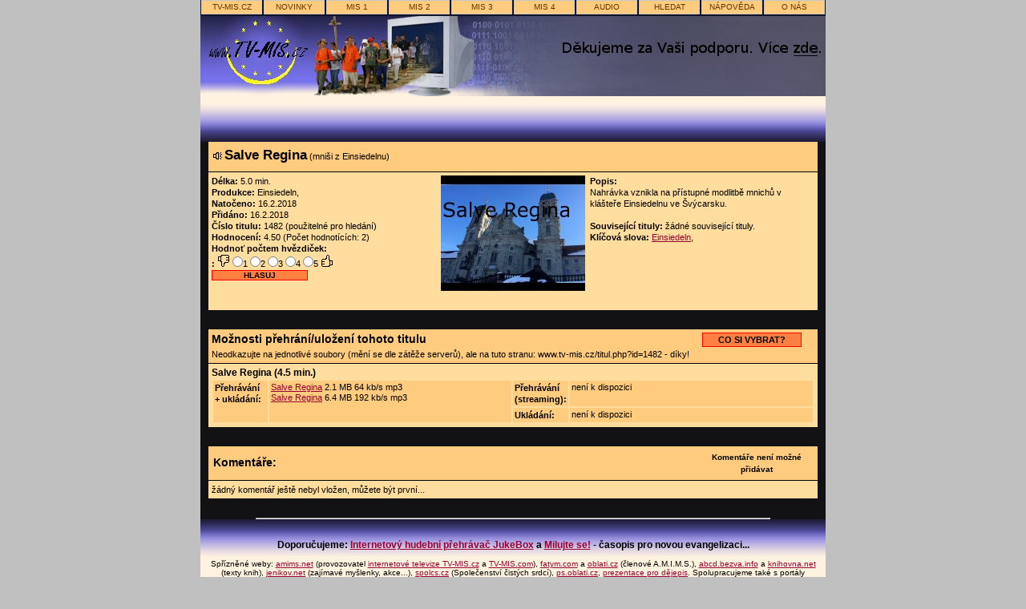

--- FILE ---
content_type: text/html; charset=UTF-8
request_url: https://www.tv-mis.cz/titul.php?id=1482
body_size: 12946
content:

<!DOCTYPE html>
<html lang="cs">
  <head>
    <meta charset="utf-8">
    <meta http-equiv="content-type" content="text/html; charset=utf-8" />  	
    <meta http-equiv="content-language" content="cs">
    
    <meta name="robots" content="index, follow" />
    <meta name="author" content="TV-MIS.cz" />
    
    <script type="application/ld+json">
    {
      "@context": "https://schema.org",
      "@type": "Organization",
      "url": "http://www.tv-mis.cz",
      "logo": "http://www.tv-mis.cz/img/tv-mis.png"
    }
    </script>

    <meta property="og:locale" content="cs" />
    <meta property="og:type" content="website">    
    <meta property="og:title" content="Salve Regina - Internetová televize TV-MIS.cz" />
    <title>Salve Regina - Internetová televize TV-MIS.cz</title>
    

    <meta name="description" content="Salve Regina (mniši z Einsiedelnu). Internetová televize TV-MIS.cz: Video i audio. Zdarma ke stažení i streaming. Čtyři programy: zábava, vzdělání, publicistika, lokální.">
    <meta name="keywords" content="Einsiedeln, internetová televize, on-demand, film, filmy, video, audio, přehrávání, stažení, stahování, steaming, download, zdarma, free, zadarmo, křesťanství, multimedia, TV">	
    <link rel="stylesheet" href="style.css" type="text/css">
  </head>
  <body>

     <!-- bocni sloupce -->
       <div id="odkaz">
        <div id="levy">
             <!-- levy reklamni blok -->
        </div>
        <div id="pravy">
             <!-- pravy reklamni blok -->
        </div>
       </div>
     <!-- zacatek vnitrni stranky -->
     <div id="page">
     
     <!-- zacatek horniho menu -->
     <div id="menu">
     <ul>
        <li><a href="http://www.tv-mis.cz" title="Hlavní strana TV-MIS.cz">TV-MIS.cz</a></li>
        <li><a href="vypis.php" title="Nejnovější tituly na TV-MIS.cz">novinky</a></li>
        <li><a href="vypis.php?prog=1" title="MIS 1 - zábava">MIS 1</a></li>
        <li><a href="vypis.php?prog=2" title="MIS 2 - vzdělání">MIS 2</a></li>
        <li><a href="vypis.php?prog=3" title="MIS 3 - publicistika">MIS 3</a></li>
        <li><a href="vypis.php?prog=4" title="MIS 4 - lokální">MIS 4</a></li>
        <li><a href="vypis.php?audio=1" title="Audio nahrávky - písničky, hudba i mluvené slovo">AUDIO</a></li>
        <li><a href="hledat.php" title="Hledání titulů na TV-MIS.cz podle různých kritérií">hledat</a></li>
        <li><a href="napoveda.php" title="nápověda - jak přehrávat, ukládat, hledat...">nápověda</a></li>
        <li><a href="napoveda.php#onas" title="Kontakty, informace o projektu TV-MIS.cz, odkazy na jiné projekty...">o nás</a></li>
     </ul>
     </div>
     <!-- konec horniho menu -->
     
     <!-- titulni obrazek -->
     <a href="http://www.tv-mis.cz"><img src="img/titul-levy-logo.jpg" width="140" height="100" title="Křesťanská internetová televize TV-MIS.cz - jdi na hlavní stranu TV-MIS.cz" alt="Křesťanská internetová televize TV-MIS.cz - jdi na hlavní stranu TV-MIS.cz"></a><img src="img/titul-stred.jpg" width="100" height="100"><a href="../info.php#67"><img src="img/titul-pravy-dik-2013.jpg" width="540" height="100"></a>
     
     <!-- vrchni prechod  -->
     <div id="vrsek">
     </div>
     
     <!-- zacatek cerne  -->
     <div class="cerne">

     <!-- zacatek informaci  -->
     <div id="titul" itemscope itemtype="http://schema.org/MusicRecording">

     <table id="nadpis">
     <tr><td>
     
     <meta itemprop="url" content="http://www.tv-mis.cz/titul.php?id=1482">
     <meta itemprop="name" content="Salve Regina">
     <img src="img/audio.gif" alt="Audio" height="9" width="11">     <span id="tit">Salve Regina</span> <span id="podtitul">(mniši z Einsiedelnu) </span>
     </td></tr>
     </table>

     <table style="width: 760px;">
     <tr>
     <td>
     <b>Délka:</b> 5.0 min.<br>
     <b>Produkce:</b>  Einsiedeln,<br>
     <b>Natočeno:</b> <span itemprop="datePublished" content="2018-02-16 20:17:25">16.2.2018</span><br>
     <b>Přidáno:</b> 16.2.2018<br>
     <b>Číslo titulu:</b> 1482 (použitelné pro hledání)<br>
     <b>Hodnocení:</b> 
        <span itemprop="aggregateRating" itemscope itemtype="http://schema.org/AggregateRating">
          <span itemprop="ratingValue">4.50</span> 
          (Počet hodnotících: <span itemprop="ratingCount">2</span>)
        </span>
     

     <form action="titul.php">
     <div>
     <b>Hodnoť počtem hvězdiček:<br>:</b>
     <input name="id" value="1482" type="hidden">
     <img src="img/palec_dolu.gif" title="nejhorší" alt="nejhorší" height="16" width="16">
     <input name="hod" value="1" type="radio">1
     <input name="hod" value="2" type="radio">2
     <input name="hod" value="3" type="radio">3
     <input name="hod" value="4" type="radio">4 
     <input name="hod" value="5" type="radio">5
     <img src="img/palec_nahoru.gif" title="nejlepší" alt="nejlepší" height="16" width="16">
     &nbsp;&nbsp;
     <input value="Hlasuj" type="submit" alt="Hlasuj" class="button">
     </div>
     </form>
       <iframe src="http://www.facebook.com/plugins/like.php?href=https://www.tv-mis.cz:443/titul.php?id=1482"
        scrolling="no" frameborder="0"
        style="border:none; width:280px; height:30px"></iframe>
     </td>

     <td style="width: 180px;">
     <img itemprop="image" src="obr-v/001482.jpg" title="náhled titulu - Salve Regina" alt="náhled titulu - Salve Regina" height="144" width="180">
     </td>

     <td>
     <b>Popis:</b> <p>Nahrávka vznikla na přístupné modlitbě mnichů v klášteře Einsiedelnu ve Švýcarsku.</p><br>
     <b>Související tituly:</b> žádné související tituly.<br>
     <b>Klíčová slova:</b> <a href="vypis.php?klic=567&amp;vse=1">Einsiedeln</a>,      </td>
     </tr>
     </table>

     </div>
     <!-- konec informaci  -->
     
     <br>
     
     <!-- zacatek ukladani  -->
     <div id="save">

     <table id="save_tit">
     <tr>
     <td id="nadp">Možnosti přehrání/uložení tohoto titulu</td>
     <td id="napoveda">
     <ul>
        <li><a href="napoveda.php#preh-6" title="Nápověda jak si vybrat to nejvhodnější pro přehrání nebo uložení">CO SI VYBRAT?</a></li>
     </ul>
     </td>
     </tr>
     <tr><td id="hint" colspan="2">
     Neodkazujte na jednotlivé soubory (mění se dle zátěže serverů), ale na tuto stranu: www.tv-mis.cz/titul.php?id=1482 - díky! 
     </td></tr>
     </table>

     <!-- moznosti -->
      <!-- jedna moznost --><div class="file"><div>Salve Regina (4.5 min.)</div><table> <tr> <td class="typ" rowspan="2">Přehrávání<br>+ ukládání:</td> <td class="soubory" rowspan="2"><a href="https://gama.tv-mis.com/tv/05/cz/u07/v150/sre/Einsiedeln-64kb.mp3">Salve Regina</a> 2.1&nbsp;MB 64&nbsp;kb/s mp3<br><a href="https://gama.tv-mis.com/tv/05/cz/u07/v340/sre/Einsiedeln-192kb.mp3">Salve Regina</a> 6.4&nbsp;MB 192&nbsp;kb/s mp3<br> </td> <td class="typ">Přehrávání (streaming):</td> <td class="soubory">není k dispozici<br> </td> </tr> <tr> <td class="typ">Ukládání:</td> <td class="soubory">není k dispozici<br> </td> </tr> </table></div>     <!-- konec moznosti -->     
     
     </div>
     <!-- konec ukladani  -->
     
     <br>

     <!-- zacatek komentaru -->     
     <div id="koment">
     
     <table id="nad">
     <tr>
     <td>Komentáře:</td>
     <td id="pridatkom">
       <!--<a href="komentare3.php?id=1482">PŘIDAT KOMENTÁŘ</a>-->
       Komentáře není možné přidávat</a>
     </td>
     </tr>
     </table>

     <!-- jednotlive komentare --> 
     <div class="kom">
žádný komentář ještě nebyl vložen, můžete být první...
</div>
     
     </div>
     <!-- konec komentaru -->     


     <br>
     </div>
     
    <script type="application/ld+json">
    {
      "@context": "http://schema.org",
      "@type": "BreadcrumbList",
      "itemListElement": [{
        "@type": "ListItem",
        "position": 1,
        "item": {
          "@id": "http://www.tv-mis.cz/titul.php?id=1482",
          "name": "Salve Regina",
          "image": "http://www.tv-mis.cz/obr-v/001482.jpg"
        }
      }]
    }
    </script>     
     <!-- konec konec cerne  -->      
     
      <!-- zacatek paticky -->
      <div class="cerne">
      <center><hr style="width: 82%;"></center>
      </div>
      <div id="paticka">
      <br>
      <div id="text">
      <big><strong>Doporučujeme: <a href="http://jukebox.tv-mis.cz/">Internetový hudební přehrávač JukeBox</a> a <a href="http://www.milujte.se/">Milujte se!</a> - časopis pro novou evangelizaci...</strong></big>
        <br><br>Spřízněné weby: 
        <a href="http://www.amims.net">amims.net</a> (provozovatel <a href="http://www.tv-mis.cz">internetové televize TV-MIS.cz</a> a <a href="http://www.tv-mis.com">TV-MIS.com</a>), 
        <a href="http://www.fatym.com">fatym.com</a> a
        <a href="http://www.oblati.cz">oblati.cz</a> (členové A.M.I.M.S.), 
        <a href="http://www.abcd.bezva.info">abcd.bezva.info</a> a
        <a href="http://www.knihovna.net">knihovna.net</a> (texty knih),  
        <a href="http://www.jenikov.net">jenikov.net</a> (zajímavé myšlenky, akce...),
        <a href="http://www.spolcs.cz">spolcs.cz</a> (Společenství čistých srdcí),
        <a href="http://ps.oblati.cz" title="Římksokatolická farnost Plasy, Římksokatolická farnost Manětín + obláti" alt="Římksokatolická farnost Plasy, Římskokatolická farnost Manětín + obláti">ps.oblati.cz</a>,
        <a href="http://www.prezentace-pro-dejepis.freeeee.net">prezentace pro dějepis</a>. Spolupracujeme také s portály <a href="http://evangelizace.cz/">Evangelizace.cz</a> a <a href="http://www.poutnizajezdy.cz/">Poutní zájezdy</a> (doporučujeme).
        <br><br>
        Děkujeme za vaše modlitby, za vaši finanční podporu (č. účtu 200 161 714, kód banky 0300, var. symol 111) a za nabídky vašich filmů a audia.
        <br>
        <br> 
        <a href="http://www.vkhcr.org/"><img title="Vysokoškolské katolické hnutí" alt="Vysokoškolské katolické hnutí" src="img/ikonka-vkh.gif" width="88" height="31"></a>
        <!--&nbsp;&nbsp;        
        <a href="http://www.vira.cz/"><img title="Víra, křesťanství, náboženství" alt="Abeceda víry" src="img/ikonka-vira.gif" width="88" height="33"></a>-->
        &nbsp;&nbsp;       
        <a href="http://www.animatori.cz/"><img title="Stránky pro animátory seniorů" alt="Stránky pro animátory seniorů" src="img/animatori-88x33.gif" width="88" height="33"></a>
        &nbsp;&nbsp;        
        <a href="http://www.katolik.cz/"><img title="Katolik.cz " alt="Víra, Církev, Seznamka, Gynekoligická poradna" src="img/ikonka-katolik.gif" width="91" height="31"></a>
        &nbsp;&nbsp;
        <script src="https://c1.navrcholu.cz/code?site=101657;t=lb14" type="text/javascript"></script><noscript><div><a href="https://navrcholu.cz/"><img src="https://c1.navrcholu.cz/hit?site=101657;t=lb14;ref=;jss=0" width="14" height="14" alt="NAVRCHOLU.cz" style="border:none" /></a></div></noscript>
        &nbsp;&nbsp;        
         <a href="http://jukebox.tv-mis.cz/"><img title="JukeBox TV-MIS.cz - Co dneska budeš poslouchat Ty?" alt="JukeBox TV-MIS.cz" src="jukebox.gif" width="120" height="60"></a>  
        &nbsp;&nbsp;        
        <a href="http://www.in.cz/"><img title="IN! Dívčí svět... (časopis)" alt="IN!" src="img/ikonka-in.gif" width="91" height="31"></a>
        &nbsp;&nbsp;                
        <a href="http://www.tv-mis.cz/"><img title="Ikonka TV-MIS.cz pro vaše použití!" alt="Ikonka TV-MIS.cz pro vaše použití!" src="img/tvmis-ico.gif" width="88" height="33"></a>
        <br>
        <br>
        "Televize Maria Immaculata Mater Spei" (TV-MIS.cz) je provozována
        sdružením <a href="http://www.amims.net">A.M.I.M.S.</a> (Apostolatus Mariae Immaculatae Matris Spei). Obsah tohoto webu je
        volně šiřitelný, není-li někde stanoveno jinak. Pokud se domníváte, že je zde použito vaše
        autorské dílo a s jeho šířením nesouhlasíte, dejte nám, prosím, vědět. Zjednáme nápravu.
              </div>  
      </div>
      <!-- konec paticky -->
			<!-- /google-analytics -->
    	<script>
    	  (function(i,s,o,g,r,a,m){i['GoogleAnalyticsObject']=r;i[r]=i[r]||function(){
    	  (i[r].q=i[r].q||[]).push(arguments)},i[r].l=1*new Date();a=s.createElement(o),
    	  m=s.getElementsByTagName(o)[0];a.async=1;a.src=g;m.parentNode.insertBefore(a,m)
    	  })(window,document,'script','//www.google-analytics.com/analytics.js','ga');	
    	  ga('create', 'UA-1713330-1', 'auto');
    	  ga('send', 'pageview');	
    	</script>       			
      <!-- /google-analytics -->
      <!-- konec paticky -->
     </div>
     <!-- konec vnitrni stranky -->
  </body>
</html>

